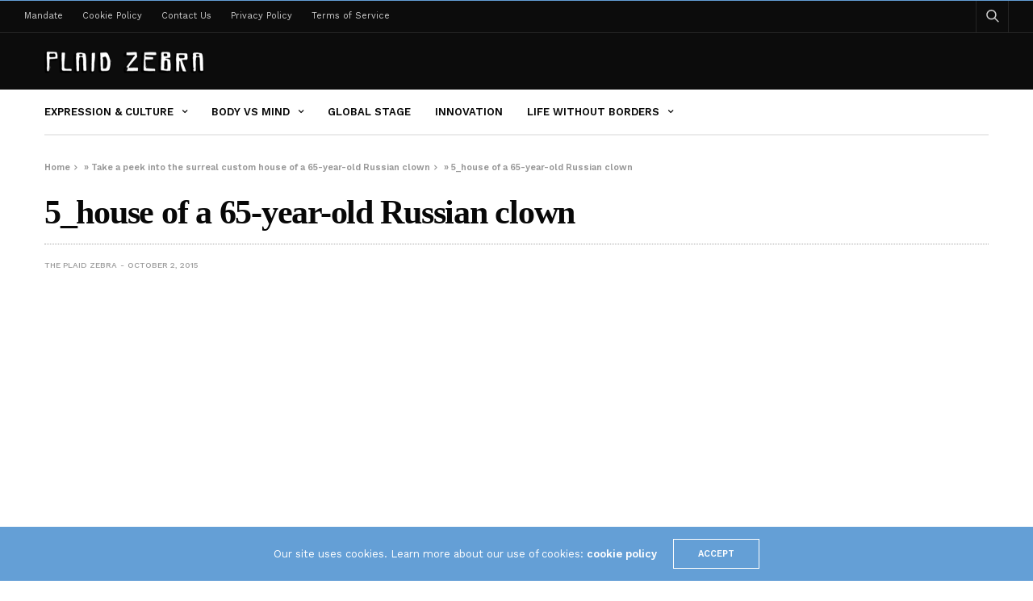

--- FILE ---
content_type: application/javascript;charset=iso-8859-1
request_url: https://fid.agkn.com/f?apiKey=2086764725&r=https%3A%2F%2Ftheplaidzebra.com%2Ftake-a-peek-into-the-surreal-custom-house-of-a-65-year-old-russian-clown%2F5_house-of-a-65-year-old-russian-clown%2F
body_size: 109
content:
{ "fabrickId" : "E1:qdkzaUNbfrX2G1LGlUKk_R1DRjZhp4Ij6Ro0LUm6TQ0PEFMEAKFb6Cioo48NBPn_p1mBKJ26LSVe4DNqjtdKObDYXZ0mpDx5QOyKtjDBo5Fm42QTzH6fNSSpd38CLwq9" }